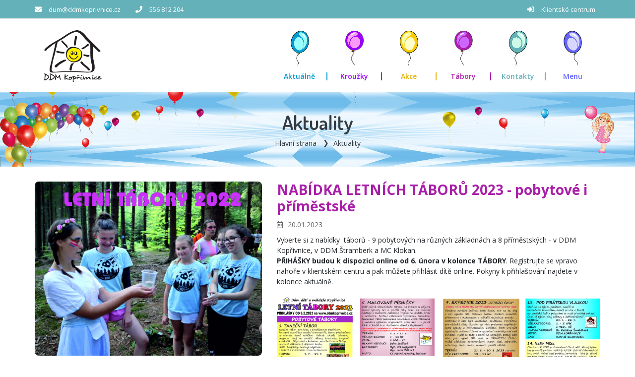

--- FILE ---
content_type: text/html; charset=UTF-8
request_url: https://www.ddmkoprivnice.cz/hlavni-udalosti/30-nabidka-letnich-taboru-2023-pobytove-i-primestske
body_size: 4812
content:

<!DOCTYPE html>
<html lang="cs-CZ">
<head>
  <title>Dům dětí a mládeže, Kopřivnice, Kpt. Jaroše 1077, příspěvková organizace | Hlavní strana | NABÍDKA LETNÍCH TÁBORŮ 2023 - pobytové i příměstské</title>
	<meta charset="UTF-8"><meta http-equiv="X-UA-Compatible" content="IE=edge"><meta name="viewport" content="width=device-width, initial-scale=1"><meta property="og:site_name" content="Dům dětí a mládeže, Kopřivnice, Kpt. Jaroše 1077, příspěvková organizace"><meta lang="cs" xml:lang="cs" name="description" content=""><meta lang="cs" xml:lang="cs" name="keywords" content=""><meta name="copyright" content="Dům dětí a mládeže, Kopřivnice, Kpt. Jaroše 1077, příspěvková organizace"><meta name="author" content="Dům dětí a mládeže, Kopřivnice, Kpt. Jaroše 1077, příspěvková organizace">
	<meta property="og:title" content="NABÍDKA LETNÍCH TÁBORŮ 2023 - pobytové i příměstské" /><meta property="og:type" content="article"/><meta property="og:url" content="http://www.ddmkoprivnice.cz/hlavni-udalosti/30-nabidka-letnich-taboru-2023-pobytove-i-primestske"/><meta property="og:description" content="Vyberte si z nabídky  táborů - 9 pobytových na různých základnách a 8 příměstských - v DDM Kopřivnice, v DDM Štramberk a MC Klokan.
PŘIHÁŠKY budou k dispozici online od 6. února v kolonce TÁBORY. Registrujte se vpravo nahoře v klientském centru a pak můžete přihlásit dítě online. Pokyny k přihlašování najdete v kolonce aktuálně.
" /><meta property="og:image" content="https://ddmkoprivnice.iddm.cz/admin/pictures/galleries/11.jpg" />
	<base href="https://www.ddmkoprivnice.cz/">
	<link href="./plugins/font-awesome/css/all.min.css" rel="stylesheet"><link href="./plugins/owl-carousel/owl.carousel.min.css" rel="stylesheet" media="screen"><link href="./plugins/owl-carousel/owl.theme.default.min.css" rel="stylesheet" media="screen"><link href="./plugins/fancybox/jquery.fancybox.min.css" rel="stylesheet"><link href="./plugins/animate/animate.css" rel="stylesheet"><link href="./plugins/select2/css/select2.min.css" rel="stylesheet"><link href="https://fonts.googleapis.com/css?family=Dosis:300,400,600,700%7COpen+Sans:300,400,600,700" rel="stylesheet"><link href="./template/css/style.css?v=20250403" rel="stylesheet">
	<script src="./plugins/jquery/jquery.min.js"></script>
	<!--[if lt IE 9]>
		<script src="https://oss.maxcdn.com/html5shiv/3.7.2/html5shiv.min.js"></script>
		<script src="https://oss.maxcdn.com/respond/1.4.2/respond.min.js"></script>
	<![endif]-->
</head>
<body id="body" class="up-scroll">
	<header class="header main-wrapper" id="pageTop">
		<div class="top-bar border-bottom bg-custom-4">
			<div class="container">
				<div class="row">
					<div class="col-md-9 d-none d-md-block">
						<ul class="list-inline d-flex justify-content-md-start align-items-center h-100 mb-0">
							<li>
								<span class="mr-md-2 text-white">
								<i class="fa fa-envelope" aria-hidden="true"></i>
								</span>
								<a href="mailto:dum@ddmkoprivnice.cz" class="mr-md-4 mr-xl-6 text-white">dum@ddmkoprivnice.cz</a>
							</li>
							<li>
								<span class="mr-md-2 text-white">
								<i class="fa fa-phone" aria-hidden="true"></i>
								</span>
								<a href="tel:556812204" class="mr-md-4 mr-xl-6 text-white"> 556 812 204</a>
							</li>
						</ul>
					</div>
					<div class="col-md-3">
						<ul class="list-inline d-flex mb-0 justify-content-md-end justify-content-center align-items-center mr-xl-2">
							<li class="mr-md-2 mr-lg-0">
								<span class="mr-xl-2 text-white">
								<i class="fas fa-sign-in-alt" aria-hidden="true"></i>
								</span>
								<a href="https://ddmkoprivnice.iddm.cz" class="mr-lg-4 mr-xl-0 text-white">Klientské centrum</a>
							</li>
						</ul>
					</div>
				</div>
			</div>
		</div>
		<nav class="navbar navbar-expand-md navbar-white">
			<div class="container">
				<a class="navbar-brand" href="./">
					<img class="d-inline-block" src="./template/img/logo.png?v=002" alt="Úvodní strana - Dům dětí a mládeže, Kopřivnice, Kpt. Jaroše 1077, příspěvková organizace">
				</a>
				<button class="navbar-toggler py-2" type="button" data-toggle="collapse" data-target="#navbarContent" aria-controls="navbarContent" aria-expanded="false" aria-label="Toggle navigation">
					<i class="fa fa-bars"></i>
				</button>
				<div class="collapse navbar-collapse" id="navbarContent">
					<ul class="navbar-nav ml-md-auto">
																					<li class="d-none d-md-block">
									<a class="nav-link" href="./aktualne">
										<img class="nav-icon" src="./template/img/b1.jpg" alt="">
										<span class="text-custom-5">Aktuálně</span>
									</a>
								</li>
																												<li class="d-none d-md-block">
									<a class="nav-link" href="./krouzky">
										<img class="nav-icon" src="./template/img/b2.jpg" alt="">
										<span class="text-custom-2">Kroužky</span>
									</a>
								</li>
																												<li class="d-none d-md-block">
									<a class="nav-link" href="./akce">
										<img class="nav-icon" src="./template/img/b3.jpg" alt="">
										<span class="text-custom-1">Akce</span>
									</a>
								</li>
																												<li class="d-none d-md-block">
									<a class="nav-link" href="./tabory">
										<img class="nav-icon" src="./template/img/b4.jpg" alt="">
										<span class="text-custom-3">Tábory</span>
									</a>
								</li>
																																																																			<li class="d-none d-md-block">
									<a class="nav-link" href="./kontakty">
										<img class="nav-icon" src="./template/img/b5.jpg" alt="">
										<span class="text-custom-4">Kontakty</span>
									</a>
								</li>
																																																																																				<li class="">

							<a class="nav-link dropdown-toggle d-none d-md-block" href="javascript:void(0)" role="button" data-toggle="dropdown">
								<img class="nav-icon" src="./template/img/b6.jpg" alt="">
								<span class="text-custom-6">Menu</span>
							</a>
							<ul class="dropdown-menu dropdown-menu-right d-block d-md-none">
																	<li>
										<a class="dropdown-item " href="./aktualne">Aktuálně</a>
									</li>
																										<li>
										<a class="dropdown-item " href="./krouzky">Kroužky</a>
									</li>
																										<li>
										<a class="dropdown-item " href="./akce">Akce</a>
									</li>
																			<ul class="sub-menu">
																							<li>
													<a class="dropdown-item " href="./akce-koprivnicke-mecheche">Kopřivnické Mecheche</a>
												</li>
																							<li>
													<a class="dropdown-item " href="./akce-divadelni-prehlidky">Divadelní přehlídky</a>
												</li>
																							<li>
													<a class="dropdown-item " href="./akce-koprstar">Koprstar</a>
												</li>
																							<li>
													<a class="dropdown-item " href="./akce-lyzarska-skola-slunicko">Lyžařská škola Sluníčko</a>
												</li>
																					</ul>
																										<li>
										<a class="dropdown-item " href="./tabory">Tábory</a>
									</li>
																			<ul class="sub-menu">
																							<li>
													<a class="dropdown-item " href="./tabory-storno-podminky">Storno podmínky</a>
												</li>
																					</ul>
																										<li>
										<a class="dropdown-item " href="./pobocky">Pobočky</a>
									</li>
																			<ul class="sub-menu">
																							<li>
													<a class="dropdown-item " href="./pobocky-ddm-stramberk">DDM Štramberk</a>
												</li>
																							<li>
													<a class="dropdown-item " href="./pobocky-mc-klokan">MC Klokan</a>
												</li>
																							<li>
													<a class="dropdown-item " href="./pobocky-tz-kletne">TZ Kletné</a>
												</li>
																					</ul>
																										<li>
										<a class="dropdown-item " href="./fotogalerie">Fotogalerie</a>
									</li>
																										<li>
										<a class="dropdown-item " href="./zaobzor">ZaObzor</a>
									</li>
																										<li>
										<a class="dropdown-item " href="./kontakty">Kontakty</a>
									</li>
																										<li>
										<a class="dropdown-item " href="./nas-tym">Náš tým</a>
									</li>
																										<li>
										<a class="dropdown-item " href="./nase-uspechy">Naše úspěchy</a>
									</li>
																										<li>
										<a class="dropdown-item " href="./o-nas">O nás</a>
									</li>
																										<li>
										<a class="dropdown-item " href="./dokumenty">Dokumenty</a>
									</li>
																										<li>
										<a class="dropdown-item " href="./program-j-a-k">Program J. A. K.</a>
									</li>
																								</ul>
						</li>
					</ul>
				</div>
			</div>
		</nav>
	</header>





<div class="main-wrapper">

  
	<section class="breadcrumb-bg bg-white">
		<div class="container">
			<div class="breadcrumb-holder">
				<div>
					<h1 class="breadcrumb-title">Aktuality</h1>
					<ul class="breadcrumb breadcrumb-transparent">
													<li class="breadcrumb-item">
								<a class="text-dark" href="./">Hlavní strana</a>
							</li>
													<li class="breadcrumb-item">
								<a class="text-dark" href="./">Aktuality</a>
							</li>
											</ul>
				</div>
			</div>
		</div>
	</section>

  <section class="py-5 py-md-6">
    <div class="container">
      <h2 class="text-custom-2 font-weight-bold mb-3 d-block d-md-none">NABÍDKA LETNÍCH TÁBORŮ 2023 - pobytové i příměstské</h2>
      <div class="row">
                  <div class="col-12 col-md-5">
            <img class="img-fluid w-100 rounded border-0 mb-3 mb-md-0" src="https://ddmkoprivnice.iddm.cz/admin/pictures/galleries/11.jpg" alt="NABÍDKA LETNÍCH TÁBORŮ 2023 - pobytové i příměstské">
          </div>
                <div class="col">
          <h2 class="text-custom-3 font-weight-bold mb-2 d-none d-md-block">NABÍDKA LETNÍCH TÁBORŮ 2023 - pobytové i příměstské</h2>
          <p class="mb-2"><i class="far fa-calendar-alt mr-2"></i>20.01.2023</p>
          <div class="d-inline-block w-100 mb-4 ck-content">Vyberte si z nab&iacute;dky&nbsp; t&aacute;borů - 9 pobytov&yacute;ch na různ&yacute;ch z&aacute;kladn&aacute;ch a 8 př&iacute;městsk&yacute;ch - v DDM Kopřivnice, v DDM &Scaron;tramberk a MC Klokan.<br />
<strong>PŘIH&Aacute;&Scaron;KY budou k dispozici online od 6. &uacute;nora v kolonce T&Aacute;BORY</strong>. Registrujte se vpravo nahoře v klientsk&eacute;m centru a pak můžete přihl&aacute;sit d&iacute;tě online. Pokyny k přihla&scaron;ov&aacute;n&iacute; najdete v kolonce aktu&aacute;lně.<br />
<br />
<a data-fancybox="gallery" href="https://ddmkoprivnice.iddm.cz/admin/pictures/galleries/1516.jpg"><img alt="" data-src="https://ddmkoprivnice.iddm.cz/admin/pictures/galleries/1516.jpg" src="https://ddmkoprivnice.iddm.cz/admin/pictures/galleries/1516.jpg" style="height:auto; max-width:100%" /></a></div>
          <a href="./" class="btn btn-custom-3 float-right">Zpět</a>
        </div>
      </div>
    </div>
  </section>

</div>


  <footer class="border-top">
    <div class="pt-6 pb-2 bg-light">
      <div class="container">
        <div class="row">

          <div class="col-12 col-sm-6 col-lg-3 mb-4">
            <h2 class="h4 mb-3 font-weight-bold text-custom-4">O nás</h2>
            <p class="m-0 pr-2">Dům dětí a mládeže Kopřivnice je volnočasové zařízení, které organizuje smysluplné využití volného času v pravidelné činnosti v cca 100 kroužcích.

CO NABÍZÍME?
Pravidelnou zájmovou činnost, příležitostnou zájmovou činnost, letní tábory a pobytové akce, vzdělávací programy, školní výlety, adaptační kurzy.</p>
          </div>

          <div class="col-12 col-sm-6 col-lg-4 mb-4">
            <h2 class="h4 mb-3 font-weight-bold text-custom-4">Kontakt</h2>
            <div>
              <p class="font-base font-size-14 mb-1 font-weight-bolder">Dům dětí a mládeže, Kopřivnice, Kpt. Jaroše 1077, příspěvková organizace</p>
              <p class="font-base font-size-14 m-0">Kpt. Jaroše 1077/3, 742 21 Kopřivnice</p>
              <p class="font-base font-size-14 m-0">IČ: 73929182</p>
              <p class="font-base font-size-14 m-0">Bankovní spojení: 35-7935210267/0100</p>
              <a href="tel:556812204" class="font-base font-size-14 m-0 d-block">Tel.:  556 812 204</a>
              <a href="mailto:dum@ddmkoprivnice.cz" class="font-base font-size-14 m-0 d-block">dum@ddmkoprivnice.cz</a>
            </div>
          </div>

          <div class="col-12 col-sm-6 col-lg-3 mb-2">
            <h2 class="h4 mb-3 font-weight-bold text-custom-4">Časté odkazy</h2>
            <ul class="list-unstyled">
                                                <li class="mb-1">
                    <a href="./aktualne">
                      <i class="fas fa-angle-double-right mr-2 font-size-11" aria-hidden="true"></i>Aktuálně
                    </a>
                  </li>
                                                                <li class="mb-1">
                    <a href="./krouzky">
                      <i class="fas fa-angle-double-right mr-2 font-size-11" aria-hidden="true"></i>Kroužky
                    </a>
                  </li>
                                                                <li class="mb-1">
                    <a href="./akce">
                      <i class="fas fa-angle-double-right mr-2 font-size-11" aria-hidden="true"></i>Akce
                    </a>
                  </li>
                                                                <li class="mb-1">
                    <a href="./tabory">
                      <i class="fas fa-angle-double-right mr-2 font-size-11" aria-hidden="true"></i>Tábory
                    </a>
                  </li>
                                                                                                                                                          <li class="mb-1">
                    <a href="./kontakty">
                      <i class="fas fa-angle-double-right mr-2 font-size-11" aria-hidden="true"></i>Kontakty
                    </a>
                  </li>
                                                                                                                                                                                                </ul>
          </div>

          <div class="col-12 col-sm-6 col-lg-2 mb-4">
            <h2 class="h4 font-weight-bold text-custom-4 mb-3">Sledujte nás</h2>
            <ul class="list-unstyled">
              <li class="mb-1">
                <a href="https://www.facebook.com/ddmkopr" class="text-custom-4" target="_blank">
                  <i class="fab fa-facebook-f" aria-hidden="true"></i>
                  <span class="ml-1">DDM Kopřivnice</span>
                </a>
              </li>
              <li class="mb-1">
                <a href="https://www.facebook.com/groups/441620812637496" class="text-custom-4" target="_blank">
                  <i class="fab fa-facebook-f" aria-hidden="true"></i>
                  <span class="ml-1">DDM Štramberk</span>
                </a>
              </li>
              <li class="mb-1">
                <a href="https://www.facebook.com/MaterskeCentrumKlokan" class="text-custom-4" target="_blank">
                  <i class="fab fa-facebook-f" aria-hidden="true"></i>
                  <span class="ml-1">MC Klokan</span>
                </a>
              </li>
              <li class="mb-1">
                <a href="https://www.facebook.com/dzkoprivnice" class="text-custom-4" target="_blank">
                  <i class="fab fa-facebook-f" aria-hidden="true"></i>
                  <span class="ml-1">Dětské zastupitelstvo</span>
                </a>
              </li>
              <li class="mb-1">
                <a href="https://www.youtube.com/channel/UCHYTjtgjiyQSJz4diwCQT4w" class="text-custom-4" target="_blank" aria-label="YouTube">
                  <i class="fab fa-youtube" aria-hidden="true"></i>
                  <span class="ml-1">DDM Kopřivnice</span>
                </a>
              </li>
              <li class="mb-1">
                <a href="https://www.youtube.com/channel/UCbBoP25afyE0RSKs6YwnD1w" class="text-custom-4" target="_blank" aria-label="YouTube MC Klokan">
                  <i class="fab fa-youtube" aria-hidden="true"></i>
                  <span class="ml-1">MC Klokan</span>
                </a>
              </li>
            </ul>
          </div>

        </div>
      </div>
    </div>

    <!-- Copy Right -->
    <div class="copyright bg-custom-4">
      <div class="container">
        <div class="row py-4">
          <div class="col-12 col-lg-6">
            <p class="text-center text-lg-left font-size-12 m-0 text-white">&copy; 2021 Dům dětí a mládeže, Kopřivnice, Kpt. Jaroše 1077, příspěvková organizace</p>
          </div>
          <div class="col-12 col-lg-6">
            <div class="text-center text-lg-right font-size-12 m-0 text-white">
              <a href="https://www.ddmkoprivnice.cz/prohlaseni-o-pristupnosti" class="text-white">Prohlášení o přístupnosti</a> | <a href="javascript:void(0)" onclick="showCookie()" class="text-white">Soubory Cookie</a>
            </div>
          </div>
        </div>
      </div>
    </div>

  </footer>

	<div class="scrolling">
		<a href="#pageTop" class="back-to-top" id="back-to-top" style="opacity: 0;" aria-label="Posunout nahoru">
			<i class="fa fa-arrow-up" aria-hidden="true"></i>
		</a>
	</div>

	
	                  <div class="cookies cookies-hide" id="cookies">
      <div class="consents">
        <h2 class="text-center mt-3">Cookies</h2>
        <hr>
        <p>Cookies jsou malé datové soubory, které internetové stránky ukládají na Váš počítač nebo mobilní zařízení v okamžiku, kdy si tyto stránky začnete prohlížet. Tyto soubory jsou při návratu na webovou stránku pomocí prohlížeče odeslány zpět na servery. S pomocí cookies má webová stránka informace o předchozích aktivitách uživatelů.</p>
        <p>Pomocí vašeho prohlížeče můžete spravovat vaše cookies. Vždy máte možnost již uložené cookies smazat. Dále v závislosti na vašem prohlížeči je možné omezit využívání cookies pro konkrétní webovou stránku, omezit jejich ukládání či nastavit nucené smazání všech cookies po uzavření prohlížeče.</p>
        <hr>
        <form id="frm_consents" action="./consents" method="post">
          <div class="float-left w-100">
              <p class="float-left font-weight-bold">Technické</p>
              <label class="switch float-right" aria-label="Technické cookies">
                <input type="checkbox" disabled checked>
                <span class="slider round"></span>
              </label>
          </div>
          <p>Technické cookies jsou nezbytné pro správné fungování webu a všech funkcí, které nabízí. Z tohoto důvodu nepožadujeme Váš souhlas s jejich využitím. Technické cookies nemohou být individuálně deaktivovány.</p>
                                        <div class="float-left w-100">
                      <button id="accept_info" type="button" class="btn btn-custom-1 float-right ml-2 mb-3">Přijmout</button>
                    </div>
          <input type="hidden" name="frm" value="frm_consents">
        </form>
      </div>


    </div>


	<script src="./plugins/bootstrap/js/bootstrap.bundle.min.js"></script><script src="./plugins/owl-carousel/owl.carousel.min.js"></script><script src="./plugins/fancybox/jquery.fancybox.min.js"></script><script src="./plugins/velocity/velocity.min.js"></script><script src="./plugins/select2/js/select2.min.js"></script><script src="./plugins/lozad/lozad.min.js"></script><script src="./js/main-min.js?v=20250403"></script>

</body>

</html>